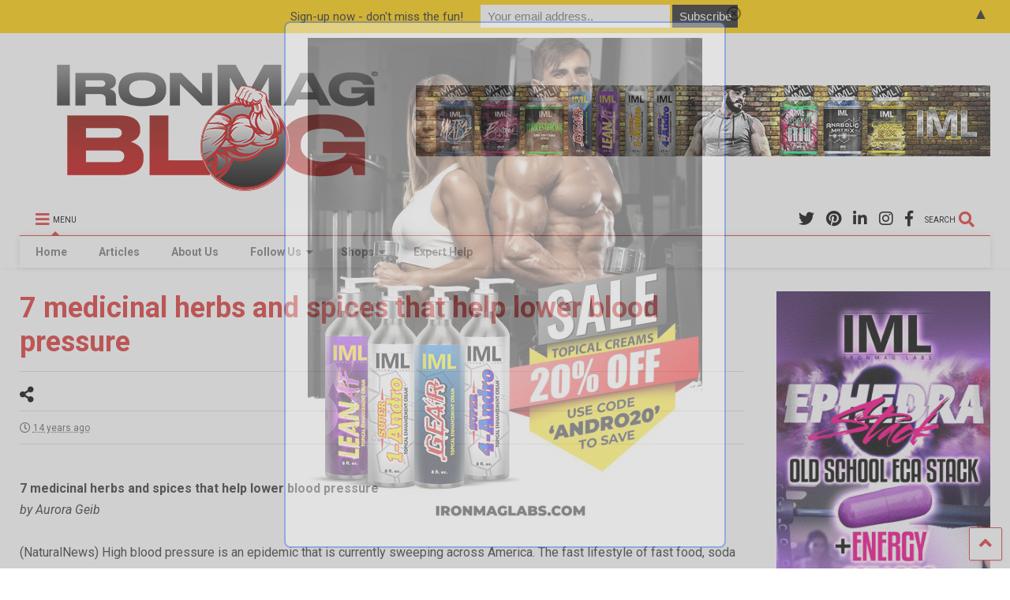

--- FILE ---
content_type: text/html; charset=UTF-8
request_url: https://dev.ironmagazine.com/2012/7-medicinal-herbs-and-spices-that-help-lower-blood-pressure/
body_size: 86800
content:

<!DOCTYPE html>
<!--[if IE 7]>
<html class="ie ie7" lang="en-US">
<![endif]-->
<!--[if IE 8]>
<html class="ie ie8" lang="en-US">
<![endif]-->
<!--[if !(IE 7) & !(IE 8)]><!-->
<html lang="en-US">
<!--<![endif]-->
<head>
    <link rel="shortcut icon" href="https://www.ironmagazine.com/wp-content/uploads/2020/10/favicon.ico" />
	<meta charset="UTF-8">
	<meta name="viewport" content="width=device-width, initial-scale=1">
	<link rel="profile" href="https://gmpg.org/xfn/11">	
	<title>7 medicinal herbs and spices that help lower blood pressure &#8211; IronMag Bodybuilding &amp; Fitness Blog</title>
<meta name='robots' content='max-image-preview:large' />
<link rel='dns-prefetch' href='//www.google.com' />
<link rel="alternate" type="application/rss+xml" title="IronMag Bodybuilding &amp; Fitness Blog &raquo; Feed" href="https://dev.ironmagazine.com/feed/" />
<link rel="alternate" type="application/rss+xml" title="IronMag Bodybuilding &amp; Fitness Blog &raquo; Comments Feed" href="https://dev.ironmagazine.com/comments/feed/" />

<script>
var MP3jPLAYLISTS = [];
var MP3jPLAYERS = [];
</script>
<script type="text/javascript">
/* <![CDATA[ */
window._wpemojiSettings = {"baseUrl":"https:\/\/s.w.org\/images\/core\/emoji\/14.0.0\/72x72\/","ext":".png","svgUrl":"https:\/\/s.w.org\/images\/core\/emoji\/14.0.0\/svg\/","svgExt":".svg","source":{"concatemoji":"https:\/\/dev.ironmagazine.com\/wp-includes\/js\/wp-emoji-release.min.js?ver=6.4.3"}};
/*! This file is auto-generated */
!function(i,n){var o,s,e;function c(e){try{var t={supportTests:e,timestamp:(new Date).valueOf()};sessionStorage.setItem(o,JSON.stringify(t))}catch(e){}}function p(e,t,n){e.clearRect(0,0,e.canvas.width,e.canvas.height),e.fillText(t,0,0);var t=new Uint32Array(e.getImageData(0,0,e.canvas.width,e.canvas.height).data),r=(e.clearRect(0,0,e.canvas.width,e.canvas.height),e.fillText(n,0,0),new Uint32Array(e.getImageData(0,0,e.canvas.width,e.canvas.height).data));return t.every(function(e,t){return e===r[t]})}function u(e,t,n){switch(t){case"flag":return n(e,"\ud83c\udff3\ufe0f\u200d\u26a7\ufe0f","\ud83c\udff3\ufe0f\u200b\u26a7\ufe0f")?!1:!n(e,"\ud83c\uddfa\ud83c\uddf3","\ud83c\uddfa\u200b\ud83c\uddf3")&&!n(e,"\ud83c\udff4\udb40\udc67\udb40\udc62\udb40\udc65\udb40\udc6e\udb40\udc67\udb40\udc7f","\ud83c\udff4\u200b\udb40\udc67\u200b\udb40\udc62\u200b\udb40\udc65\u200b\udb40\udc6e\u200b\udb40\udc67\u200b\udb40\udc7f");case"emoji":return!n(e,"\ud83e\udef1\ud83c\udffb\u200d\ud83e\udef2\ud83c\udfff","\ud83e\udef1\ud83c\udffb\u200b\ud83e\udef2\ud83c\udfff")}return!1}function f(e,t,n){var r="undefined"!=typeof WorkerGlobalScope&&self instanceof WorkerGlobalScope?new OffscreenCanvas(300,150):i.createElement("canvas"),a=r.getContext("2d",{willReadFrequently:!0}),o=(a.textBaseline="top",a.font="600 32px Arial",{});return e.forEach(function(e){o[e]=t(a,e,n)}),o}function t(e){var t=i.createElement("script");t.src=e,t.defer=!0,i.head.appendChild(t)}"undefined"!=typeof Promise&&(o="wpEmojiSettingsSupports",s=["flag","emoji"],n.supports={everything:!0,everythingExceptFlag:!0},e=new Promise(function(e){i.addEventListener("DOMContentLoaded",e,{once:!0})}),new Promise(function(t){var n=function(){try{var e=JSON.parse(sessionStorage.getItem(o));if("object"==typeof e&&"number"==typeof e.timestamp&&(new Date).valueOf()<e.timestamp+604800&&"object"==typeof e.supportTests)return e.supportTests}catch(e){}return null}();if(!n){if("undefined"!=typeof Worker&&"undefined"!=typeof OffscreenCanvas&&"undefined"!=typeof URL&&URL.createObjectURL&&"undefined"!=typeof Blob)try{var e="postMessage("+f.toString()+"("+[JSON.stringify(s),u.toString(),p.toString()].join(",")+"));",r=new Blob([e],{type:"text/javascript"}),a=new Worker(URL.createObjectURL(r),{name:"wpTestEmojiSupports"});return void(a.onmessage=function(e){c(n=e.data),a.terminate(),t(n)})}catch(e){}c(n=f(s,u,p))}t(n)}).then(function(e){for(var t in e)n.supports[t]=e[t],n.supports.everything=n.supports.everything&&n.supports[t],"flag"!==t&&(n.supports.everythingExceptFlag=n.supports.everythingExceptFlag&&n.supports[t]);n.supports.everythingExceptFlag=n.supports.everythingExceptFlag&&!n.supports.flag,n.DOMReady=!1,n.readyCallback=function(){n.DOMReady=!0}}).then(function(){return e}).then(function(){var e;n.supports.everything||(n.readyCallback(),(e=n.source||{}).concatemoji?t(e.concatemoji):e.wpemoji&&e.twemoji&&(t(e.twemoji),t(e.wpemoji)))}))}((window,document),window._wpemojiSettings);
/* ]]> */
</script>
<link rel='stylesheet' id='sbi_styles-css' href='https://dev.ironmagazine.com/wp-content/plugins/instagram-feed-pro/css/sbi-styles.min.css?ver=6.0.8' type='text/css' media='all' />
<style id='wp-emoji-styles-inline-css' type='text/css'>

	img.wp-smiley, img.emoji {
		display: inline !important;
		border: none !important;
		box-shadow: none !important;
		height: 1em !important;
		width: 1em !important;
		margin: 0 0.07em !important;
		vertical-align: -0.1em !important;
		background: none !important;
		padding: 0 !important;
	}
</style>
<link rel='stylesheet' id='wp-block-library-css' href='https://dev.ironmagazine.com/wp-includes/css/dist/block-library/style.min.css?ver=6.4.3' type='text/css' media='all' />
<style id='classic-theme-styles-inline-css' type='text/css'>
/*! This file is auto-generated */
.wp-block-button__link{color:#fff;background-color:#32373c;border-radius:9999px;box-shadow:none;text-decoration:none;padding:calc(.667em + 2px) calc(1.333em + 2px);font-size:1.125em}.wp-block-file__button{background:#32373c;color:#fff;text-decoration:none}
</style>
<style id='global-styles-inline-css' type='text/css'>
body{--wp--preset--color--black: #000000;--wp--preset--color--cyan-bluish-gray: #abb8c3;--wp--preset--color--white: #ffffff;--wp--preset--color--pale-pink: #f78da7;--wp--preset--color--vivid-red: #cf2e2e;--wp--preset--color--luminous-vivid-orange: #ff6900;--wp--preset--color--luminous-vivid-amber: #fcb900;--wp--preset--color--light-green-cyan: #7bdcb5;--wp--preset--color--vivid-green-cyan: #00d084;--wp--preset--color--pale-cyan-blue: #8ed1fc;--wp--preset--color--vivid-cyan-blue: #0693e3;--wp--preset--color--vivid-purple: #9b51e0;--wp--preset--gradient--vivid-cyan-blue-to-vivid-purple: linear-gradient(135deg,rgba(6,147,227,1) 0%,rgb(155,81,224) 100%);--wp--preset--gradient--light-green-cyan-to-vivid-green-cyan: linear-gradient(135deg,rgb(122,220,180) 0%,rgb(0,208,130) 100%);--wp--preset--gradient--luminous-vivid-amber-to-luminous-vivid-orange: linear-gradient(135deg,rgba(252,185,0,1) 0%,rgba(255,105,0,1) 100%);--wp--preset--gradient--luminous-vivid-orange-to-vivid-red: linear-gradient(135deg,rgba(255,105,0,1) 0%,rgb(207,46,46) 100%);--wp--preset--gradient--very-light-gray-to-cyan-bluish-gray: linear-gradient(135deg,rgb(238,238,238) 0%,rgb(169,184,195) 100%);--wp--preset--gradient--cool-to-warm-spectrum: linear-gradient(135deg,rgb(74,234,220) 0%,rgb(151,120,209) 20%,rgb(207,42,186) 40%,rgb(238,44,130) 60%,rgb(251,105,98) 80%,rgb(254,248,76) 100%);--wp--preset--gradient--blush-light-purple: linear-gradient(135deg,rgb(255,206,236) 0%,rgb(152,150,240) 100%);--wp--preset--gradient--blush-bordeaux: linear-gradient(135deg,rgb(254,205,165) 0%,rgb(254,45,45) 50%,rgb(107,0,62) 100%);--wp--preset--gradient--luminous-dusk: linear-gradient(135deg,rgb(255,203,112) 0%,rgb(199,81,192) 50%,rgb(65,88,208) 100%);--wp--preset--gradient--pale-ocean: linear-gradient(135deg,rgb(255,245,203) 0%,rgb(182,227,212) 50%,rgb(51,167,181) 100%);--wp--preset--gradient--electric-grass: linear-gradient(135deg,rgb(202,248,128) 0%,rgb(113,206,126) 100%);--wp--preset--gradient--midnight: linear-gradient(135deg,rgb(2,3,129) 0%,rgb(40,116,252) 100%);--wp--preset--font-size--small: 13px;--wp--preset--font-size--medium: 20px;--wp--preset--font-size--large: 36px;--wp--preset--font-size--x-large: 42px;--wp--preset--spacing--20: 0.44rem;--wp--preset--spacing--30: 0.67rem;--wp--preset--spacing--40: 1rem;--wp--preset--spacing--50: 1.5rem;--wp--preset--spacing--60: 2.25rem;--wp--preset--spacing--70: 3.38rem;--wp--preset--spacing--80: 5.06rem;--wp--preset--shadow--natural: 6px 6px 9px rgba(0, 0, 0, 0.2);--wp--preset--shadow--deep: 12px 12px 50px rgba(0, 0, 0, 0.4);--wp--preset--shadow--sharp: 6px 6px 0px rgba(0, 0, 0, 0.2);--wp--preset--shadow--outlined: 6px 6px 0px -3px rgba(255, 255, 255, 1), 6px 6px rgba(0, 0, 0, 1);--wp--preset--shadow--crisp: 6px 6px 0px rgba(0, 0, 0, 1);}:where(.is-layout-flex){gap: 0.5em;}:where(.is-layout-grid){gap: 0.5em;}body .is-layout-flow > .alignleft{float: left;margin-inline-start: 0;margin-inline-end: 2em;}body .is-layout-flow > .alignright{float: right;margin-inline-start: 2em;margin-inline-end: 0;}body .is-layout-flow > .aligncenter{margin-left: auto !important;margin-right: auto !important;}body .is-layout-constrained > .alignleft{float: left;margin-inline-start: 0;margin-inline-end: 2em;}body .is-layout-constrained > .alignright{float: right;margin-inline-start: 2em;margin-inline-end: 0;}body .is-layout-constrained > .aligncenter{margin-left: auto !important;margin-right: auto !important;}body .is-layout-constrained > :where(:not(.alignleft):not(.alignright):not(.alignfull)){max-width: var(--wp--style--global--content-size);margin-left: auto !important;margin-right: auto !important;}body .is-layout-constrained > .alignwide{max-width: var(--wp--style--global--wide-size);}body .is-layout-flex{display: flex;}body .is-layout-flex{flex-wrap: wrap;align-items: center;}body .is-layout-flex > *{margin: 0;}body .is-layout-grid{display: grid;}body .is-layout-grid > *{margin: 0;}:where(.wp-block-columns.is-layout-flex){gap: 2em;}:where(.wp-block-columns.is-layout-grid){gap: 2em;}:where(.wp-block-post-template.is-layout-flex){gap: 1.25em;}:where(.wp-block-post-template.is-layout-grid){gap: 1.25em;}.has-black-color{color: var(--wp--preset--color--black) !important;}.has-cyan-bluish-gray-color{color: var(--wp--preset--color--cyan-bluish-gray) !important;}.has-white-color{color: var(--wp--preset--color--white) !important;}.has-pale-pink-color{color: var(--wp--preset--color--pale-pink) !important;}.has-vivid-red-color{color: var(--wp--preset--color--vivid-red) !important;}.has-luminous-vivid-orange-color{color: var(--wp--preset--color--luminous-vivid-orange) !important;}.has-luminous-vivid-amber-color{color: var(--wp--preset--color--luminous-vivid-amber) !important;}.has-light-green-cyan-color{color: var(--wp--preset--color--light-green-cyan) !important;}.has-vivid-green-cyan-color{color: var(--wp--preset--color--vivid-green-cyan) !important;}.has-pale-cyan-blue-color{color: var(--wp--preset--color--pale-cyan-blue) !important;}.has-vivid-cyan-blue-color{color: var(--wp--preset--color--vivid-cyan-blue) !important;}.has-vivid-purple-color{color: var(--wp--preset--color--vivid-purple) !important;}.has-black-background-color{background-color: var(--wp--preset--color--black) !important;}.has-cyan-bluish-gray-background-color{background-color: var(--wp--preset--color--cyan-bluish-gray) !important;}.has-white-background-color{background-color: var(--wp--preset--color--white) !important;}.has-pale-pink-background-color{background-color: var(--wp--preset--color--pale-pink) !important;}.has-vivid-red-background-color{background-color: var(--wp--preset--color--vivid-red) !important;}.has-luminous-vivid-orange-background-color{background-color: var(--wp--preset--color--luminous-vivid-orange) !important;}.has-luminous-vivid-amber-background-color{background-color: var(--wp--preset--color--luminous-vivid-amber) !important;}.has-light-green-cyan-background-color{background-color: var(--wp--preset--color--light-green-cyan) !important;}.has-vivid-green-cyan-background-color{background-color: var(--wp--preset--color--vivid-green-cyan) !important;}.has-pale-cyan-blue-background-color{background-color: var(--wp--preset--color--pale-cyan-blue) !important;}.has-vivid-cyan-blue-background-color{background-color: var(--wp--preset--color--vivid-cyan-blue) !important;}.has-vivid-purple-background-color{background-color: var(--wp--preset--color--vivid-purple) !important;}.has-black-border-color{border-color: var(--wp--preset--color--black) !important;}.has-cyan-bluish-gray-border-color{border-color: var(--wp--preset--color--cyan-bluish-gray) !important;}.has-white-border-color{border-color: var(--wp--preset--color--white) !important;}.has-pale-pink-border-color{border-color: var(--wp--preset--color--pale-pink) !important;}.has-vivid-red-border-color{border-color: var(--wp--preset--color--vivid-red) !important;}.has-luminous-vivid-orange-border-color{border-color: var(--wp--preset--color--luminous-vivid-orange) !important;}.has-luminous-vivid-amber-border-color{border-color: var(--wp--preset--color--luminous-vivid-amber) !important;}.has-light-green-cyan-border-color{border-color: var(--wp--preset--color--light-green-cyan) !important;}.has-vivid-green-cyan-border-color{border-color: var(--wp--preset--color--vivid-green-cyan) !important;}.has-pale-cyan-blue-border-color{border-color: var(--wp--preset--color--pale-cyan-blue) !important;}.has-vivid-cyan-blue-border-color{border-color: var(--wp--preset--color--vivid-cyan-blue) !important;}.has-vivid-purple-border-color{border-color: var(--wp--preset--color--vivid-purple) !important;}.has-vivid-cyan-blue-to-vivid-purple-gradient-background{background: var(--wp--preset--gradient--vivid-cyan-blue-to-vivid-purple) !important;}.has-light-green-cyan-to-vivid-green-cyan-gradient-background{background: var(--wp--preset--gradient--light-green-cyan-to-vivid-green-cyan) !important;}.has-luminous-vivid-amber-to-luminous-vivid-orange-gradient-background{background: var(--wp--preset--gradient--luminous-vivid-amber-to-luminous-vivid-orange) !important;}.has-luminous-vivid-orange-to-vivid-red-gradient-background{background: var(--wp--preset--gradient--luminous-vivid-orange-to-vivid-red) !important;}.has-very-light-gray-to-cyan-bluish-gray-gradient-background{background: var(--wp--preset--gradient--very-light-gray-to-cyan-bluish-gray) !important;}.has-cool-to-warm-spectrum-gradient-background{background: var(--wp--preset--gradient--cool-to-warm-spectrum) !important;}.has-blush-light-purple-gradient-background{background: var(--wp--preset--gradient--blush-light-purple) !important;}.has-blush-bordeaux-gradient-background{background: var(--wp--preset--gradient--blush-bordeaux) !important;}.has-luminous-dusk-gradient-background{background: var(--wp--preset--gradient--luminous-dusk) !important;}.has-pale-ocean-gradient-background{background: var(--wp--preset--gradient--pale-ocean) !important;}.has-electric-grass-gradient-background{background: var(--wp--preset--gradient--electric-grass) !important;}.has-midnight-gradient-background{background: var(--wp--preset--gradient--midnight) !important;}.has-small-font-size{font-size: var(--wp--preset--font-size--small) !important;}.has-medium-font-size{font-size: var(--wp--preset--font-size--medium) !important;}.has-large-font-size{font-size: var(--wp--preset--font-size--large) !important;}.has-x-large-font-size{font-size: var(--wp--preset--font-size--x-large) !important;}
.wp-block-navigation a:where(:not(.wp-element-button)){color: inherit;}
:where(.wp-block-post-template.is-layout-flex){gap: 1.25em;}:where(.wp-block-post-template.is-layout-grid){gap: 1.25em;}
:where(.wp-block-columns.is-layout-flex){gap: 2em;}:where(.wp-block-columns.is-layout-grid){gap: 2em;}
.wp-block-pullquote{font-size: 1.5em;line-height: 1.6;}
</style>
<link rel='stylesheet' id='contact-form-7-css' href='https://dev.ironmagazine.com/wp-content/plugins/contact-form-7/includes/css/styles.css?ver=5.5.6.1' type='text/css' media='all' />
<link rel='stylesheet' id='tsp-easy-dev_css_movingboxes-css' href='https://dev.ironmagazine.com/wp-content/plugins/tsp-featured-posts/assets/css/movingboxes.css?ver=6.4.3' type='text/css' media='all' />
<link rel='stylesheet' id='tsp-easy-dev_css_tsp_featured_posts-css' href='https://dev.ironmagazine.com/wp-content/plugins/tsp-featured-posts/tsp-featured-posts.css?ver=6.4.3' type='text/css' media='all' />
<link rel='stylesheet' id='magone-style-css' href='https://dev.ironmagazine.com/wp-content/themes/magone/style.min.css?ver=8.0' type='text/css' media='all' />
<link rel='stylesheet' id='magone-responsive-css' href='https://dev.ironmagazine.com/wp-content/themes/magone/assets/css/responsive.min.css?ver=8.0' type='text/css' media='all' />
<link rel='stylesheet' id='magone-print-css' href='https://dev.ironmagazine.com/wp-content/themes/magone/assets/css/print.min.css?ver=8.0' type='text/css' media='print' />
<!--[if lt IE 8]>
<link rel='stylesheet' id='magone-ie-8-css' href='https://dev.ironmagazine.com/wp-content/themes/magone/assets/css/ie-8.min.css?ver=8.0' type='text/css' media='all' />
<![endif]-->
<!--[if lt IE 9]>
<link rel='stylesheet' id='magone-ie-9-css' href='https://dev.ironmagazine.com/wp-content/themes/magone/assets/css/ie-9.min.css?ver=8.0' type='text/css' media='all' />
<![endif]-->
<link rel='stylesheet' id='dashicons-css' href='https://dev.ironmagazine.com/wp-includes/css/dashicons.min.css?ver=6.4.3' type='text/css' media='all' />
<link rel='stylesheet' id='thickbox-css' href='https://dev.ironmagazine.com/wp-includes/js/thickbox/thickbox.css?ver=6.4.3' type='text/css' media='all' />
<link rel='stylesheet' id='sneeit-font-awesome-css' href='https://dev.ironmagazine.com/wp-content/plugins/sneeit-framework/fonts/font-awesome-5x/css/all.min.css?ver=8.1' type='text/css' media='all' />
<link rel='stylesheet' id='sneeit-font-awesome-shims-css' href='https://dev.ironmagazine.com/wp-content/plugins/sneeit-framework/fonts/font-awesome-5x/css/v4-shims.min.css?ver=8.1' type='text/css' media='all' />
<link rel='stylesheet' id='sneeit-rating-css' href='https://dev.ironmagazine.com/wp-content/plugins/sneeit-framework/css/min/front-rating.min.css?ver=8.1' type='text/css' media='all' />
<link rel='stylesheet' id='mp3-jplayer-css' href='https://dev.ironmagazine.com/wp-content/plugins/mp3-jplayer/css/dark.css?ver=2.7.3' type='text/css' media='all' />
<script type="text/javascript" src="https://dev.ironmagazine.com/wp-includes/js/jquery/jquery.min.js?ver=3.7.1" id="jquery-core-js"></script>
<script type="text/javascript" src="https://dev.ironmagazine.com/wp-includes/js/jquery/jquery-migrate.min.js?ver=3.4.1" id="jquery-migrate-js"></script>
<script type="text/javascript" src="https://dev.ironmagazine.com/wp-content/plugins/itro-popup/scripts/itro-scripts.js?ver=6.4.3" id="itro-scripts-js"></script>
<script type="text/javascript" src="https://dev.ironmagazine.com/wp-content/plugins/tsp-featured-posts/assets/js/jquery.movingboxes.js?ver=6.4.3" id="tsp-easy-dev_js_jquery_movingboxes-js"></script>
<script type="text/javascript" src="https://dev.ironmagazine.com/wp-content/plugins/tsp-featured-posts/assets/js/slider-scripts.js?ver=6.4.3" id="tsp-easy-dev_js_slider_scripts-js"></script>
<script type="text/javascript" src="https://dev.ironmagazine.com/wp-content/plugins/tsp-featured-posts/assets/js/scripts.js?ver=6.4.3" id="tsp-easy-dev_js_scripts-js"></script>
<script type="text/javascript" src="https://dev.ironmagazine.com/wp-content/plugins/podcasting/js/tsg_new_window.js?ver=0.1" id="tsg_new_window_js-js"></script>
<link rel="https://api.w.org/" href="https://dev.ironmagazine.com/wp-json/" /><link rel="alternate" type="application/json" href="https://dev.ironmagazine.com/wp-json/wp/v2/posts/13149" /><link rel="EditURI" type="application/rsd+xml" title="RSD" href="https://dev.ironmagazine.com/xmlrpc.php?rsd" />
<meta name="generator" content="WordPress 6.4.3" />
<link rel="canonical" href="https://dev.ironmagazine.com/2012/7-medicinal-herbs-and-spices-that-help-lower-blood-pressure/" />
<link rel='shortlink' href='https://dev.ironmagazine.com/?p=13149' />
<link rel="alternate" type="application/json+oembed" href="https://dev.ironmagazine.com/wp-json/oembed/1.0/embed?url=https%3A%2F%2Fdev.ironmagazine.com%2F2012%2F7-medicinal-herbs-and-spices-that-help-lower-blood-pressure%2F" />
<link rel="alternate" type="text/xml+oembed" href="https://dev.ironmagazine.com/wp-json/oembed/1.0/embed?url=https%3A%2F%2Fdev.ironmagazine.com%2F2012%2F7-medicinal-herbs-and-spices-that-help-lower-blood-pressure%2F&#038;format=xml" />
<!--[if lt IE 9]><script src="https://dev.ironmagazine.com/wp-content/plugins/sneeit-framework/js/html5.js"></script><![endif]--><meta name="theme-color" content="#dd3333" /><style type="text/css">
.mctb-bar,.mctb-response,.mctb-close{ background: #ffcc00 !important; }
.mctb-bar,.mctb-label,.mctb-close{ color: #222222 !important; }
.mctb-button{ background: #222222 !important; border-color: #222222 !important; }
.mctb-email:focus{ outline-color: #222222 !important; }
.mctb-button{ color: #ffffff !important; }
</style>
<link rel="icon" href="https://dev.ironmagazine.com/wp-content/uploads/2022/06/favicon.ico" sizes="32x32" />
<link rel="icon" href="https://dev.ironmagazine.com/wp-content/uploads/2022/06/favicon.ico" sizes="192x192" />
<link rel="apple-touch-icon" href="https://dev.ironmagazine.com/wp-content/uploads/2022/06/favicon.ico" />
<meta name="msapplication-TileImage" content="https://dev.ironmagazine.com/wp-content/uploads/2022/06/favicon.ico" />
		<style type="text/css" id="wp-custom-css">
			.home #primary .widget {
	margin-top: 0;
}

.home h1.post-title, .home .post-header {
	display: none;
}


.t30, .feed-widget-header .widget-title {
	font: bold normal 30px "Roboto", sans-serif !important;
	color: #dd3333;
}

.slider-item .item-title a {
	font-weight: bold;
	background-color: rgba(255, 0,0,.5)
}

.slider-item-content {

text-align: center;

}

.spacer-top {margin-top: 25px;
}


/* seach button sidebar */

/* search size 
#search-toggle {
	float: none;
	text-align: center;
}


.header-button .inner > span {
	font-size: 18px;
	letter-spacing: 2px;
}

.header-button .inner i.fa {
	font-size: 30px;
	line-height: 20px;
}

*/

/* remove sidebar on mobile */
@media screen and (max-width : 1009px){
	.main-sidebar {
	display: none;}
}

@media screen and (max-width : 699px){
	
	.home-ad {display: none}
}

/* remove articles cat red box on thumbs */

.feed.widget.three .item-labels {
	display: none;
}

/* tighten date spacing on thumbs */

.solid-wrapper .feed.widget.three .item-sub {
	padding: 0 0;
}

.feed.widget.three .meta-items {
	margin: 0 0 0 0;
	padding: 0 0 0 0;
	border-top: 0px solid #ddd;
}

/*Instagram feed remove scrollbars */
#sb_instagram {height: 385px !important}

/* H3/H4 Fonts */
h4 {
	font-family: 'Big Shoulders Stencil Text';
font-size: 20px;
	font-weight: bold;
	line-height: 20px;
text-transform: color: #000080}

h3 {
	font-family: 'Big Shoulders Stencil Text';
font-size: 20px;
	font-weight: bold;
	line-height: 20px;
text-transform: uppercase;
color: red}		</style>
		<style type="text/css">.m1-wrapper{width:1500px}.header-layout-logo-mid .td .blog-title, .header-layout-logo-top .td .blog-title{max-width:732px!important}#content{width:77%}.main-sidebar{width:22%}a,a:hover,.color,.slider-item .meta-item .fa, .shortcode-tab ul.tab-header li a, .shortcode-vtab ul.tab-header li a, .shortcode-tab.ui-tabs ul.tab-header.ui-tabs-nav .ui-tabs-anchor, .shortcode-vtab.ui-tabs ul.tab-header.ui-tabs-nav .ui-tabs-anchor, .shortcode-accordion .ui-state-default .accordion-title {color: #dd3333;}.border {border-color: #dd3333;}.bg {background-color: #dd3333;}.main-menu {border-top: 1px solid #dd3333;}.main-menu ul.sub-menu li:hover > a {border-left: 2px solid #dd3333;}.main-menu .menu-item-mega > .menu-item-inner > .sub-menu {border-top: 2px solid #dd3333;}.main-menu .menu-item-mega > .menu-item-inner > .sub-menu > li li:hover a {border-left: 1px solid #dd3333;}.main-menu ul.sub-menu li:hover > a, .main-menu .menu-item-mega > .menu-item-inner > .sub-menu, .main-menu .menu-item-mega > .menu-item-inner > .sub-menu > li li:hover a {border-color: #dd3333!important;}.header-social-icons ul li a:hover {color: #dd3333;}.owl-dot.active,.main-sidebar .widget.follow-by-email .follow-by-email-submit {background: #dd3333;}#footer .widget.social_icons li a:hover {color: #dd3333;}#footer .follow-by-email .follow-by-email-submit, #mc_embed_signup .button, .wpcf7-form-control[type="submit"], .bbpress [type="submit"] {background: #dd3333!important;}.feed.widget .feed-widget-header, .sneeit-percent-fill, .sneeit-percent-mask {border-color: #dd3333;}.feed.widget.box-title h2.widget-title {background: #dd3333;}.social_counter {color: #dd3333}.social_counter .button {background: #dd3333}body{color:#000000}body{background-color:#ffffff}.m1-wrapper, a.comments-title.active{background:#ffffff}.header-bg {background-color:#ffffff;}#header-content, #header-content span, #header-content a {color: #000000}.top-menu > ul.menu > li > a{color:#000000}.top-menu > ul.menu > li:hover > a{color:#000000}.top-menu > ul.menu > li > a{font:normal bold 12px "Roboto", sans-serif}.main-menu ul.menu > li > a{color:#777777}.main-menu ul.menu > li:hover > a{color:#dd3333}.main-menu ul.menu > li:hover > a{background:#eee}.main-menu {background:#ffffff}.main-menu ul.menu > li.current-menu-item > a {background: #dd3333}.main-menu ul.menu > li.current-menu-item > a {color:#ffffff}.main-menu > ul.menu > li > a{font:normal bold 14px "Roboto", sans-serif}.main-menu ul.menu li ul.sub-menu li > a{color:#cccccc}.main-menu ul.menu li ul.sub-menu li:hover > a{color:#ffffff}.main-menu ul.sub-menu,.main-menu .menu-item-mega-label .menu-item-inner{background:#333}body{background-attachment:scroll}body{font:normal normal 16px "Roboto", sans-serif}h1.post-title{font:normal bold 36px "Roboto", sans-serif}h1.post-title {color:#dd3333}.post-sub-title-wrapper h2 {font:normal bold 20px "Roboto", sans-serif}.post-sub-title-wrapper h2 {color:#000}.post-body .post-body-inner {font:normal normal 16px "Roboto", sans-serif}.feed-widget-header .widget-title{font:normal bold 30px "Roboto", sans-serif}.feed.widget h3.item-title {font-family:"Roboto", sans-serif}.main-sidebar .widget > h2, .main-sidebar .feed-widget-header, .main-sidebar .feed-widget-header h2{font:normal bold 14px "Roboto", sans-serif}</style>
<!-- Global site tag (gtag.js) - Google Analytics -->
<script async src="https://www.googletagmanager.com/gtag/js?id=UA-34984124-1"></script>
<script>
  window.dataLayer = window.dataLayer || [];
  function gtag(){dataLayer.push(arguments);}
  gtag('js', new Date());

  gtag('config', 'UA-34984124-1');
</script>

<!-- Mailchimp
<script id="mcjs">!function(c,h,i,m,p){m=c.createElement(h),p=c.getElementsByTagName(h)[0],m.async=1,m.src=i,p.parentNode.insertBefore(m,p)}(document,"script","https://chimpstatic.com/mcjs-connected/js/users/94f5a3763f084d489d5961bd5/e8481dac8caf23f758e21940a.js");</script>
-->

</head>

<body data-rsssl=1 class="post-template-default single single-post postid-13149 single-format-standard item sidebar-right solid-wrapper solid-menu full-width-header">
	<header id="header" class="header-bg header-layout-logo-top"><div class="m1-wrapper header-bg"><div class="wide">
				
<div class="clear"></div>	
<div class="top-page-wrapper auto-height">
	<div class="table">
		<div class="tr">

		
					<div id="top-page-logo" class="td">
						<h2 class="blog-title"><a href="https://dev.ironmagazine.com" title="IronMag Bodybuilding &amp; Fitness Blog"><img width="500" height="200" alt="IronMag Bodybuilding &amp; Fitness Blog" src="https://www.ironmagazine.com/wp-content/uploads/2022/06/iron_blog_500x200.png" data-retina=""/></a></h2>
				</div>
			<div class="td">
				<div class="header-ads">
					<a href="https://www.ironmaglabs.com/" target="_blank"><img src="/wp-content/uploads/2022/05/IML_728.gif" alt="IronMag Labs"></a>				
					<div class="clear"></div>
				</div>				
			</div>
			
				


		</div>
	</div>
</div><!-- end of .auto-height.top-page-wrapper -->
<div class="clear"></div>


<div class="section shad header-bg" id="header-section">
	<div class="widget header no-title" id="header-content">
		<a id="main-menu-toggle" class="main-menu-toggle header-button toggle-button active">
	<span class="inner">
		<i class="fa fa-bars color"></i> 
		<span>MENU</span>
	</span>
	<span class="arrow border"></span>
</a>
<a id="main-menu-toggle-mobile" class="main-menu-toggle header-button toggle-button mobile">
	<span class="inner">
		<i class="fa fa-bars color"></i> 
		<span>MENU</span>
	</span>
	<span class="arrow border"></span>
</a>
<a class='header-button' id='search-toggle' href="javascript:void(0)">
	<span class='inner'>
		<span>SEARCH</span> <i class='fa fa-search color'></i>
	</span>
</a>
							
							
		<div class="header-social-icons">						
			<ul>
							<li><a href="https://facebook.com/ironmagazine" title="facebook" class="social-icon facebook" target="_blank"><i class="fa fa-facebook"></i></a></li>
							<li><a href="https://instagram.com/ironmag_blog/" title="instagram" class="social-icon instagram" target="_blank"><i class="fa fa-instagram"></i></a></li>
							<li><a href="https://www.linkedin.com/in/robertpdimaggio/" title="linkedin" class="social-icon linkedin" target="_blank"><i class="fa fa-linkedin"></i></a></li>
							<li><a href="https://www.pinterest.com/rdimaggio/" title="pinterest" class="social-icon pinterest" target="_blank"><i class="fa fa-pinterest"></i></a></li>
							<li><a href="https://twitter.com/ironmagazine" title="twitter" class="social-icon twitter" target="_blank"><i class="fa fa-twitter"></i></a></li>
						</ul>
			<div class="clear"></div>
		</div>
								
				
	</div><!-- end of #header-content -->

	<div class="widget page-list menu pagelist main-menu no-title" id="main-menu"><ul id="menu-main" class="menu"><li id="menu-item-5737" class="menu-item menu-item-type-custom menu-item-object-custom menu-item-5737"><a href="http://www.ironmagazine.com/">Home</a></li>
<li id="menu-item-20126" class="menu-item menu-item-type-taxonomy menu-item-object-category current-post-ancestor current-menu-parent current-post-parent menu-item-20126"><a title="All Articles" href="https://dev.ironmagazine.com/category/articles/">Articles</a></li>
<li id="menu-item-23616" class="menu-item menu-item-type-post_type menu-item-object-page menu-item-23616"><a title="About Us" href="https://dev.ironmagazine.com/about/">About Us</a></li>
<li id="menu-item-23521" class="menu-item menu-item-type-custom menu-item-object-custom menu-item-has-children menu-item-23521"><a title="Follow Us" href="#">Follow Us</a>
<ul class="sub-menu">
	<li id="menu-item-21238" class="menu-item menu-item-type-custom menu-item-object-custom menu-item-21238"><a title="Facebook" target="_blank" rel="noopener" href="https://www.facebook.com/ironmagazine">Facebook</a></li>
	<li id="menu-item-21240" class="menu-item menu-item-type-custom menu-item-object-custom menu-item-21240"><a title="Instagram" target="_blank" rel="noopener" href="https://www.instagram.com/ironmag_blog/">Instagram</a></li>
	<li id="menu-item-21239" class="menu-item menu-item-type-custom menu-item-object-custom menu-item-21239"><a title="Twitter" target="_blank" rel="noopener" href="https://www.twitter.com/ironmagazine">Twitter</a></li>
	<li id="menu-item-23698" class="menu-item menu-item-type-custom menu-item-object-custom menu-item-23698"><a title="Linkedin" target="_blank" rel="noopener" href="https://www.linkedIn.com/in/robertpdimaggio/">Linkedin</a></li>
	<li id="menu-item-23758" class="menu-item menu-item-type-custom menu-item-object-custom menu-item-23758"><a title="Pinterest" target="_blank" rel="noopener" href="https://www.pinterest.com/rdimaggio/">Pinterest</a></li>
</ul>
</li>
<li id="menu-item-26356" class="menu-item menu-item-type-custom menu-item-object-custom menu-item-has-children menu-item-26356"><a title="Online Shops" href="#">Shops</a>
<ul class="sub-menu">
	<li id="menu-item-26355" class="menu-item menu-item-type-custom menu-item-object-custom menu-item-26355"><a title="Hardcore Bodybuilding Supplements" target="_blank" rel="noopener" href="https://www.ironmaglabs.com/">IronMag Labs</a></li>
	<li id="menu-item-26354" class="menu-item menu-item-type-custom menu-item-object-custom menu-item-26354"><a title="Topical Enhancement Gelz" target="_blank" rel="noopener" href="https://www.musclegelz.com/">Muscle Gelz</a></li>
</ul>
</li>
<li id="menu-item-26427" class="menu-item menu-item-type-custom menu-item-object-custom menu-item-26427"><a title="Anabolic Steroid Expert Help" target="_blank" rel="noopener" href="https://www.anabolicsteroidforums.com/">Expert Help</a></li>
</ul><div class="clear"></div><!--!important-->
</div>
	<div class="clear"></div>
</div>

			
	<div class="clear"></div>
				
<div class="clear"></div></div></div></header>

<div class="m1-wrapper">
	<div class="wide">
				<div class="clear"></div>
		<div id='primary'>
			<div id='content'><div class="content-inner">
							
<div class="clear"></div>							
	<div class="widget content-scroll no-title">
	<div class="blog-posts hfeed">
					<div class="post-outer">
				<div id="post-13149" class="post-13149 post type-post status-publish format-standard hentry category-articles category-health category-blog" itemprop="blogPost" itemscope="itemscope" itemtype="http://schema.org/BlogPosting">
					<div class="post-header">
						<a name="13149" class="post-id" data-id="13149"></a>
						
												
						
										

													
						<h1 class="post-title entry-title" itemprop="name headline">7 medicinal herbs and spices that help lower blood pressure</h1>							

																			
						
													<div class="header-post-sharing-buttons">
								<div class='post-section post-share-buttons'>
	<h4 class='post-section-title'>
		<i class="fa fa-share-alt"></i> 	</h4>
	<div class='post-share-buttons-holder'>
				<!--[if !IE]> -->
				<script type="text/javascript">var addthis_config = addthis_config||{};addthis_config.data_track_addressbar = false;addthis_config.data_track_clickback = false;</script><script type="text/javascript" src="//s7.addthis.com/js/300/addthis_widget.js#pubid=ra-4f98ab455ea4fbd4" async="async"></script><div class="addthis_sharing_toolbox"></div>
				
		<!-- <![endif]-->
		
		
	</div>
	<div class="clear"></div>
</div>
<div class="clear"></div>							</div>
							<div class="clear"></div>
												

						<!-- meta data for post -->
													<div class="post-meta-wrapper">
									<a class="entry-date published post-meta post-meta-date timestamp-link" href="https://dev.ironmagazine.com/2012/7-medicinal-herbs-and-spices-that-help-lower-blood-pressure/" rel="bookmark" title="2012-04-26T10:20:54-08:00">
		<i class="fa fa-clock-o"></i>
	<abbr class="updated" itemprop="datePublished" title="April 26, 2012 10:20 am">
			<span class="value">
				14 years ago			</span>
		</abbr>
	</a>
							</div>
												
						

					</div><!-- end post-header -->
										<div class="post-body entry-content content-template wide-right" id="post-body-13149" itemprop="articleBody">
												
																								
						<div class="post-body-inner"><p><img decoding="async" src="https://www.ironmagazine.com/blog/wp-content/uploads/2012/04/Herbs-Spices.jpg" alt="" title="Herbs-Spices" width="150" height="130" class="alignleft size-full wp-image-6205" /><br />
<strong>7 medicinal herbs and spices that help lower blood pressure</strong><br />
<em>by Aurora Geib</em></p>
<p>(NaturalNews) High blood pressure is an epidemic that is currently sweeping across America. The fast lifestyle of fast food, soda and stress is starting to catch up on the average American, so much so that an estimated one in every three Americans has high blood pressure. This puts them at risk of heart disease, stroke and even kidney disease. Moreover, this condition is costing the country 93.5 billion dollars in health care services.<br />
<span id="more-13149"></span></p>
<p>Putting too much faith in the medical establishment to find a cure for your high blood pressure may no longer be advisable in the least. The number of prescription drugs on the market and the cascade of variations suggest that a cure for blood pressure is not in the offing anytime soon.</p>
<p>Despite all the consequences associated with high blood pressure, it is still a condition that is preventable and easily managed. Observing a healthy balanced diet and enjoying an active, healthy lifestyle can help avoid the risk of high blood pressure as well as reduce one that is already elevated.</p>
<p><strong>High blood pressure &#8211; A package of woe</strong></p>
<p>There is no one identifiable cause for high blood pressure. A combination of factors like stress, alcohol, smoking, weight and lack of physical activity seem to have to come together to produce this problem, which is further compounded by family history and age.</p>
<p>Although it is a condition that if left unattended could gravitate to something worse, high blood pressure is not a disease. Taking proactive measures in preventing heart diseases, stroke and even kidney disease by managing your blood pressure may be the best decision you can make today.</p>
<p>While the idea of drug-free high blood pressure management through the use of herbs and spices has slowly been gaining ground, it is still treated with skepticism by the medical establishment. The reliance on prescription drugs, however, has not in any way shown that high blood pressure could be cured through this manner. There are still reports by patients who are currently using drugs to manage their high blood pressure that their condition has not shown any improvement, nor their quality of life. Instead, they have to deal with side effects and drugs that are expensive to maintain.</p>
<p><strong>Spice up your life</strong></p>
<p>In a published study featured in the Journal of Medicine, it was revealed that common spices can protect from heart disease and the deterioration brought about by aging. In the said study, researchers discovered a connection between the phenol content of certain herbs and spices and their capacity to prevent glycation and formation of AGE compounds that are responsible for premature aging and heart disease.</p>
<p>As a way to manage your blood pressure, herbs and spices are a fantastic way to increase the medicinal value of your food. Below are some herbs and spices you may have been enjoying with no idea as to their value:</p>
<p>1. Garlic &#8211; Garlic contains allicin, a substance which has antibacterial, antioxidant, lipid lowering and anti-hypertension properties. In a pilot study made at Clinical Research Center of New Orleans on whether garlic could lower blood pressure, nine patients with severe hypertension were given a garlic preparation containing 1.3 % allicin. Sitting blood pressure fell with a significant decrease in diastolic blood pressure only five to 14 hours after the dose. Moreover, it was proven in a 2009 study that fresh garlic has more potent cardio-protective properties than processed garlic.</p>
<p>2. Cinnamon &#8211; Cinnamon not only prevents heart disease, it can also prevent diabetes. The Center for Applied Health Sciences in Ohio conducted a study of 22 subjects, half of which were given a 250mg of water soluble cinnamon daily while the other half were given placebo. It was discovered that those who drank cinnamon had a 13 to 23 percent increase in antioxidants connected with lowering blood sugar levels.</p>
<p>3. Onions &#8211; Onions contain quercetin, an antioxidant flavonol found to prevent heart disease and stroke. In a research study published in the Journal of Nutrition, subjects with hypertension experienced a decrease in their blood pressure by 7mmHg systolic and 5 mmHg diastolic as opposed to those who were taking placebo.</p>
<p>4. Olives &#8211; This herb is a significant part of the Mediterranean diet, recognized to be one of the healthiest in the world. Oil made from olives has been found to reduce blood pressure. In a study conducted on the importance of olive oil, Dr. L. Aldo Ferrara, Associate Professor at the Frederico II University of Naples in Italy discovered that the daily use of 40 grams of olive oil reduced the dosage of blood pressure medication in hypertensive patients by about 50 percent. Polyphenols in extra-virgin olive oil was credited for the significant reduction of blood pressure.</p>
<p>5. Oregano &#8211; This herb contains the compound carvacrol which has been proven to be effective against blood pressure. In a study conducted on animal subjects, by researchers from Eskisehir Osmangazi University in Turkey, carvacrol was found to reduce heart rate, mean arterial pressure as well as the systolic and diastolic blood pressures.</p>
<p>6. Hawthorn &#8211; This herb has been traditionally used to treat high blood pressure. In one study conducted in Reading, UK, 79 type-2 diabetic patients were randomized to receive 1200 mg of hawthorn extract while another group received medication for high blood pressure. Results revealed that patients taking hawthorn by the end of the 16th week showed a reduction in their mean diastolic pressure.</p>
<p>7. Cardamom- In one study published in the Indian Journal of Biochemistry and Biophysics, 20 subjects newly diagnosed with primary hypertension were administered 3 g of cardamom powder. After the end of the 3 months, all the subjects experienced feelings of well-being without any side effects. Moreover, the study was able to demonstrate that blood pressure was effectively reduced. It also improved antioxidant status while breaking down blood clots without significantly altering blood lipids and fibrinogen levels.</p>
<p>Taking advantage of the antioxidant and anti-inflammatory effects of spices and herbs is an excellent way to boost your body&#8217;s health. Herbs have low calorie content, increase the medicinal value of your food and allow you to use natural forms of lowering blood pressure. Mix them up with your soups, salads, fish and meat and vegetable dishes. It&#8217;s a healthier and cheaper alternative to keeping bottles of prescription drugs and synthetic supplements.</p>
</div>
						<div class="clear"></div>
						
													
						<!-- clear for photos floats -->
						<div class="clear"></div>
						
						
												
						<span itemprop="image" itemscope itemtype="https://schema.org/ImageObject"><meta itemprop="url" content="http://www.ironmagazine.com/blog/wp-content/uploads/2012/04/Herbs-Spices.jpg"><meta itemprop="width" content="1068"><meta itemprop="height" content="580"></span><span itemprop="publisher" itemscope itemtype="https://schema.org/Organization"><span itemprop="logo" itemscope itemtype="https://schema.org/ImageObject"><meta itemprop="url" content="https://www.ironmagazine.com/wp-content/uploads/2022/06/iron_blog_500x200.png"></span><meta itemprop="name" content=""></span><meta itemprop="dateModified" content="2012-04-26T10:20:54-08:00"><meta itemscope itemprop="mainEntityOfPage" itemType="https://schema.org/WebPage" itemid="https://dev.ironmagazine.com/2012/7-medicinal-herbs-and-spices-that-help-lower-blood-pressure/" content=""/>

						
					</div><!-- end post-body -->
					<aside id="under-post-content" class="section"><div id="custom_html-4" class="widget_text widget widget_custom_html"><div class="widget_text alt-widget-content"><div class="textwidget custom-html-widget"><div align="center">
<a href="https://www.ironmaglabs.com/" target="_blank" rel="noopener"><img src="/wp-content/uploads/2020/01/LOVEMUSCLE728X90.gif" alt="IronMag Labs" border="0"/></a></div>
</div><div class="clear"></div></div></div><div class="clear"></div></aside>					
					<div class="clear"></div>
					
										<div class="post-bot-media post-bot-ads">
													<div class="post-ads-bottom"><center><a href="https://www.anabolicsteroidforums.com/" target="_blank"><img src="/wp-content/uploads/2023/05/anabolicsteroidforums_banners_728.gif"></a></center></div>
												<div class="clear"></div>
					</div>
					
					<div class="post-footer">
												

																		

												
						
					</div><!-- end post-footer -->
					
				</div><!-- end post-hentry -->
				
						<div class="blog-pager">
						<div class="blog-pager-item newer"><div class="blog-pager-item-inner">
				<div class="text">Newer Post</div>
				<a href="https://dev.ironmagazine.com/2012/training-for-maximal-muscle-growth-is-heavy-low-medium-reps-really-the-best-way-to-go/" rel="next">Training for maximal muscle growth – is heavy low-medium reps really the best way to go?</a>			</div></div>
			
						<div class="blog-pager-item older"><div class="blog-pager-item-inner">
				<div class="text">Older Post</div>
				<a href="https://dev.ironmagazine.com/2012/the-5-biggest-health-myths/" rel="prev">The 5 biggest health myths</a>			</div></div>
						<div class="clear"></div>
		</div>
									
				
							</div>
	</div>
</div>			
		<div class="clear"></div>			
<div class="clear"></div></div></div><aside id="sidebar" class="section main-sidebar sticky-inside"><div id="custom_html-8" class="widget_text widget widget_custom_html"><div class="widget_text alt-widget-content"><div class="textwidget custom-html-widget"><center>
<a href="https://www.ironmaglabs.com/product/ephedra-stack/" target="_blank" rel="noopener">
<img src="/wp-content/uploads/2020/10/IML_banners_EphedraStack_300x600.gif"
 border="0" alt=""/></a>
</center></div><div class="clear"></div></div></div><div id="block-5" class="widget widget_block widget_media_image"><div class="alt-widget-content">
<figure class="wp-block-image size-full"><a href="https://www.anabolicsteroidforums.com" target="_blank"><img loading="lazy" decoding="async" width="300" height="300" src="/wp-content/uploads/2023/05/anabolicsteroidforums_banners_300x300-1.gif" alt="Join Our Steroid Community - https://www.aAnbolic Steroid Forums .com" class="wp-image-25409"/></a></figure>
<div class="clear"></div></div></div><div id="block-6" class="widget widget_block widget_media_image"><div class="alt-widget-content">
<figure class="wp-block-image size-full"><a href="https://www.ironmaglabs.com" target="_blank"><img loading="lazy" decoding="async" width="300" height="600" src="https://www.ironmagazine.com/wp-content/uploads/2023/11/IML_300x600.gif" alt="" class="wp-image-26315"/></a></figure>
<div class="clear"></div></div></div><div id="custom_html-14" class="widget_text widget widget_custom_html"><div class="widget_text alt-widget-content"><div class="textwidget custom-html-widget"><a href="https://www.musclegelz.com/" target="_blank" rel="noopener"><img src="/wp-content/uploads/2017/10/MuscleGelz-300x600.gif" border="0" alt="Muscle Gelz"/></a></div><div class="clear"></div></div></div><div class="clear"></div></aside></div><div class="clear"></div><div class="is-firefox hide"></div><div class="is-ie9 hide"></div><div id="footer">			
<div class="clear"></div><div class="footer-inner shad"><div class="footer-col footer-col-1"><aside id="footer-col-1-section" class="section"><div id="calendar-4" class="widget widget_calendar"><div class="alt-widget-content"><div id="calendar_wrap" class="calendar_wrap"><table id="wp-calendar" class="wp-calendar-table">
	<caption>January 2026</caption>
	<thead>
	<tr>
		<th scope="col" title="Monday">M</th>
		<th scope="col" title="Tuesday">T</th>
		<th scope="col" title="Wednesday">W</th>
		<th scope="col" title="Thursday">T</th>
		<th scope="col" title="Friday">F</th>
		<th scope="col" title="Saturday">S</th>
		<th scope="col" title="Sunday">S</th>
	</tr>
	</thead>
	<tbody>
	<tr>
		<td colspan="3" class="pad">&nbsp;</td><td>1</td><td>2</td><td>3</td><td>4</td>
	</tr>
	<tr>
		<td>5</td><td>6</td><td>7</td><td>8</td><td>9</td><td>10</td><td>11</td>
	</tr>
	<tr>
		<td>12</td><td>13</td><td>14</td><td>15</td><td>16</td><td>17</td><td>18</td>
	</tr>
	<tr>
		<td id="today">19</td><td>20</td><td>21</td><td>22</td><td>23</td><td>24</td><td>25</td>
	</tr>
	<tr>
		<td>26</td><td>27</td><td>28</td><td>29</td><td>30</td><td>31</td>
		<td class="pad" colspan="1">&nbsp;</td>
	</tr>
	</tbody>
	</table><nav aria-label="Previous and next months" class="wp-calendar-nav">
		<span class="wp-calendar-nav-prev"><a href="https://dev.ironmagazine.com/2024/02/">&laquo; Feb</a></span>
		<span class="pad">&nbsp;</span>
		<span class="wp-calendar-nav-next">&nbsp;</span>
	</nav></div><div class="clear"></div></div></div><div class="clear"></div></aside></div><div class="footer-col footer-col-2"><aside id="footer-col-2-section" class="section"><div id="archives-2" class="widget widget_archive"><div class="alt-widget-content"></div><h2 class="widget-title"><span class="widget-title-content">Archives</span></h2><div class="clear"></div><div class="widget-content">		<label class="screen-reader-text" for="archives-dropdown-2">Archives</label>
		<select id="archives-dropdown-2" name="archive-dropdown">
			
			<option value="">Select Month</option>
				<option value='https://dev.ironmagazine.com/2024/02/'> February 2024 &nbsp;(27)</option>
	<option value='https://dev.ironmagazine.com/2024/01/'> January 2024 &nbsp;(31)</option>
	<option value='https://dev.ironmagazine.com/2023/12/'> December 2023 &nbsp;(26)</option>
	<option value='https://dev.ironmagazine.com/2023/11/'> November 2023 &nbsp;(28)</option>
	<option value='https://dev.ironmagazine.com/2023/10/'> October 2023 &nbsp;(23)</option>
	<option value='https://dev.ironmagazine.com/2023/09/'> September 2023 &nbsp;(28)</option>
	<option value='https://dev.ironmagazine.com/2023/08/'> August 2023 &nbsp;(34)</option>
	<option value='https://dev.ironmagazine.com/2023/07/'> July 2023 &nbsp;(25)</option>
	<option value='https://dev.ironmagazine.com/2023/06/'> June 2023 &nbsp;(28)</option>
	<option value='https://dev.ironmagazine.com/2023/05/'> May 2023 &nbsp;(28)</option>
	<option value='https://dev.ironmagazine.com/2023/04/'> April 2023 &nbsp;(29)</option>
	<option value='https://dev.ironmagazine.com/2023/03/'> March 2023 &nbsp;(34)</option>
	<option value='https://dev.ironmagazine.com/2023/02/'> February 2023 &nbsp;(28)</option>
	<option value='https://dev.ironmagazine.com/2023/01/'> January 2023 &nbsp;(35)</option>
	<option value='https://dev.ironmagazine.com/2022/12/'> December 2022 &nbsp;(42)</option>
	<option value='https://dev.ironmagazine.com/2022/11/'> November 2022 &nbsp;(30)</option>
	<option value='https://dev.ironmagazine.com/2022/10/'> October 2022 &nbsp;(28)</option>
	<option value='https://dev.ironmagazine.com/2022/09/'> September 2022 &nbsp;(29)</option>
	<option value='https://dev.ironmagazine.com/2022/08/'> August 2022 &nbsp;(31)</option>
	<option value='https://dev.ironmagazine.com/2022/07/'> July 2022 &nbsp;(29)</option>
	<option value='https://dev.ironmagazine.com/2022/06/'> June 2022 &nbsp;(36)</option>
	<option value='https://dev.ironmagazine.com/2022/05/'> May 2022 &nbsp;(36)</option>
	<option value='https://dev.ironmagazine.com/2022/04/'> April 2022 &nbsp;(32)</option>
	<option value='https://dev.ironmagazine.com/2022/03/'> March 2022 &nbsp;(31)</option>
	<option value='https://dev.ironmagazine.com/2022/02/'> February 2022 &nbsp;(25)</option>
	<option value='https://dev.ironmagazine.com/2022/01/'> January 2022 &nbsp;(22)</option>
	<option value='https://dev.ironmagazine.com/2021/12/'> December 2021 &nbsp;(29)</option>
	<option value='https://dev.ironmagazine.com/2021/11/'> November 2021 &nbsp;(24)</option>
	<option value='https://dev.ironmagazine.com/2021/10/'> October 2021 &nbsp;(28)</option>
	<option value='https://dev.ironmagazine.com/2021/09/'> September 2021 &nbsp;(25)</option>
	<option value='https://dev.ironmagazine.com/2021/08/'> August 2021 &nbsp;(23)</option>
	<option value='https://dev.ironmagazine.com/2021/07/'> July 2021 &nbsp;(28)</option>
	<option value='https://dev.ironmagazine.com/2021/06/'> June 2021 &nbsp;(26)</option>
	<option value='https://dev.ironmagazine.com/2021/05/'> May 2021 &nbsp;(20)</option>
	<option value='https://dev.ironmagazine.com/2021/04/'> April 2021 &nbsp;(27)</option>
	<option value='https://dev.ironmagazine.com/2021/03/'> March 2021 &nbsp;(25)</option>
	<option value='https://dev.ironmagazine.com/2021/02/'> February 2021 &nbsp;(27)</option>
	<option value='https://dev.ironmagazine.com/2021/01/'> January 2021 &nbsp;(31)</option>
	<option value='https://dev.ironmagazine.com/2020/12/'> December 2020 &nbsp;(24)</option>
	<option value='https://dev.ironmagazine.com/2020/11/'> November 2020 &nbsp;(25)</option>
	<option value='https://dev.ironmagazine.com/2020/10/'> October 2020 &nbsp;(30)</option>
	<option value='https://dev.ironmagazine.com/2020/09/'> September 2020 &nbsp;(30)</option>
	<option value='https://dev.ironmagazine.com/2020/08/'> August 2020 &nbsp;(20)</option>
	<option value='https://dev.ironmagazine.com/2020/07/'> July 2020 &nbsp;(25)</option>
	<option value='https://dev.ironmagazine.com/2020/06/'> June 2020 &nbsp;(22)</option>
	<option value='https://dev.ironmagazine.com/2020/05/'> May 2020 &nbsp;(32)</option>
	<option value='https://dev.ironmagazine.com/2020/04/'> April 2020 &nbsp;(28)</option>
	<option value='https://dev.ironmagazine.com/2020/03/'> March 2020 &nbsp;(31)</option>
	<option value='https://dev.ironmagazine.com/2020/02/'> February 2020 &nbsp;(29)</option>
	<option value='https://dev.ironmagazine.com/2020/01/'> January 2020 &nbsp;(35)</option>
	<option value='https://dev.ironmagazine.com/2019/12/'> December 2019 &nbsp;(38)</option>
	<option value='https://dev.ironmagazine.com/2019/11/'> November 2019 &nbsp;(40)</option>
	<option value='https://dev.ironmagazine.com/2019/10/'> October 2019 &nbsp;(38)</option>
	<option value='https://dev.ironmagazine.com/2019/09/'> September 2019 &nbsp;(22)</option>
	<option value='https://dev.ironmagazine.com/2019/08/'> August 2019 &nbsp;(22)</option>
	<option value='https://dev.ironmagazine.com/2019/07/'> July 2019 &nbsp;(26)</option>
	<option value='https://dev.ironmagazine.com/2019/06/'> June 2019 &nbsp;(27)</option>
	<option value='https://dev.ironmagazine.com/2019/05/'> May 2019 &nbsp;(26)</option>
	<option value='https://dev.ironmagazine.com/2019/04/'> April 2019 &nbsp;(25)</option>
	<option value='https://dev.ironmagazine.com/2019/03/'> March 2019 &nbsp;(22)</option>
	<option value='https://dev.ironmagazine.com/2019/02/'> February 2019 &nbsp;(21)</option>
	<option value='https://dev.ironmagazine.com/2019/01/'> January 2019 &nbsp;(20)</option>
	<option value='https://dev.ironmagazine.com/2018/12/'> December 2018 &nbsp;(18)</option>
	<option value='https://dev.ironmagazine.com/2018/11/'> November 2018 &nbsp;(21)</option>
	<option value='https://dev.ironmagazine.com/2018/10/'> October 2018 &nbsp;(22)</option>
	<option value='https://dev.ironmagazine.com/2018/09/'> September 2018 &nbsp;(19)</option>
	<option value='https://dev.ironmagazine.com/2018/08/'> August 2018 &nbsp;(21)</option>
	<option value='https://dev.ironmagazine.com/2018/07/'> July 2018 &nbsp;(31)</option>
	<option value='https://dev.ironmagazine.com/2018/06/'> June 2018 &nbsp;(36)</option>
	<option value='https://dev.ironmagazine.com/2018/05/'> May 2018 &nbsp;(37)</option>
	<option value='https://dev.ironmagazine.com/2018/04/'> April 2018 &nbsp;(33)</option>
	<option value='https://dev.ironmagazine.com/2018/03/'> March 2018 &nbsp;(27)</option>
	<option value='https://dev.ironmagazine.com/2018/02/'> February 2018 &nbsp;(30)</option>
	<option value='https://dev.ironmagazine.com/2018/01/'> January 2018 &nbsp;(18)</option>
	<option value='https://dev.ironmagazine.com/2017/12/'> December 2017 &nbsp;(20)</option>
	<option value='https://dev.ironmagazine.com/2017/11/'> November 2017 &nbsp;(20)</option>
	<option value='https://dev.ironmagazine.com/2017/10/'> October 2017 &nbsp;(21)</option>
	<option value='https://dev.ironmagazine.com/2017/09/'> September 2017 &nbsp;(27)</option>
	<option value='https://dev.ironmagazine.com/2017/08/'> August 2017 &nbsp;(42)</option>
	<option value='https://dev.ironmagazine.com/2017/07/'> July 2017 &nbsp;(40)</option>
	<option value='https://dev.ironmagazine.com/2017/06/'> June 2017 &nbsp;(49)</option>
	<option value='https://dev.ironmagazine.com/2017/05/'> May 2017 &nbsp;(47)</option>
	<option value='https://dev.ironmagazine.com/2017/04/'> April 2017 &nbsp;(48)</option>
	<option value='https://dev.ironmagazine.com/2017/03/'> March 2017 &nbsp;(43)</option>
	<option value='https://dev.ironmagazine.com/2017/02/'> February 2017 &nbsp;(49)</option>
	<option value='https://dev.ironmagazine.com/2017/01/'> January 2017 &nbsp;(51)</option>
	<option value='https://dev.ironmagazine.com/2016/12/'> December 2016 &nbsp;(38)</option>
	<option value='https://dev.ironmagazine.com/2016/11/'> November 2016 &nbsp;(45)</option>
	<option value='https://dev.ironmagazine.com/2016/10/'> October 2016 &nbsp;(58)</option>
	<option value='https://dev.ironmagazine.com/2016/09/'> September 2016 &nbsp;(72)</option>
	<option value='https://dev.ironmagazine.com/2016/08/'> August 2016 &nbsp;(54)</option>
	<option value='https://dev.ironmagazine.com/2016/07/'> July 2016 &nbsp;(50)</option>
	<option value='https://dev.ironmagazine.com/2016/06/'> June 2016 &nbsp;(49)</option>
	<option value='https://dev.ironmagazine.com/2016/05/'> May 2016 &nbsp;(64)</option>
	<option value='https://dev.ironmagazine.com/2016/04/'> April 2016 &nbsp;(28)</option>
	<option value='https://dev.ironmagazine.com/2016/03/'> March 2016 &nbsp;(44)</option>
	<option value='https://dev.ironmagazine.com/2016/02/'> February 2016 &nbsp;(55)</option>
	<option value='https://dev.ironmagazine.com/2016/01/'> January 2016 &nbsp;(45)</option>
	<option value='https://dev.ironmagazine.com/2015/12/'> December 2015 &nbsp;(59)</option>
	<option value='https://dev.ironmagazine.com/2015/11/'> November 2015 &nbsp;(33)</option>
	<option value='https://dev.ironmagazine.com/2015/10/'> October 2015 &nbsp;(57)</option>
	<option value='https://dev.ironmagazine.com/2015/09/'> September 2015 &nbsp;(30)</option>
	<option value='https://dev.ironmagazine.com/2015/08/'> August 2015 &nbsp;(12)</option>
	<option value='https://dev.ironmagazine.com/2015/07/'> July 2015 &nbsp;(23)</option>
	<option value='https://dev.ironmagazine.com/2015/06/'> June 2015 &nbsp;(58)</option>
	<option value='https://dev.ironmagazine.com/2015/05/'> May 2015 &nbsp;(38)</option>
	<option value='https://dev.ironmagazine.com/2015/04/'> April 2015 &nbsp;(25)</option>
	<option value='https://dev.ironmagazine.com/2015/03/'> March 2015 &nbsp;(53)</option>
	<option value='https://dev.ironmagazine.com/2015/02/'> February 2015 &nbsp;(45)</option>
	<option value='https://dev.ironmagazine.com/2015/01/'> January 2015 &nbsp;(37)</option>
	<option value='https://dev.ironmagazine.com/2014/12/'> December 2014 &nbsp;(40)</option>
	<option value='https://dev.ironmagazine.com/2014/11/'> November 2014 &nbsp;(38)</option>
	<option value='https://dev.ironmagazine.com/2014/10/'> October 2014 &nbsp;(41)</option>
	<option value='https://dev.ironmagazine.com/2014/09/'> September 2014 &nbsp;(36)</option>
	<option value='https://dev.ironmagazine.com/2014/08/'> August 2014 &nbsp;(24)</option>
	<option value='https://dev.ironmagazine.com/2014/07/'> July 2014 &nbsp;(24)</option>
	<option value='https://dev.ironmagazine.com/2014/06/'> June 2014 &nbsp;(22)</option>
	<option value='https://dev.ironmagazine.com/2014/05/'> May 2014 &nbsp;(29)</option>
	<option value='https://dev.ironmagazine.com/2014/04/'> April 2014 &nbsp;(31)</option>
	<option value='https://dev.ironmagazine.com/2014/03/'> March 2014 &nbsp;(48)</option>
	<option value='https://dev.ironmagazine.com/2014/02/'> February 2014 &nbsp;(42)</option>
	<option value='https://dev.ironmagazine.com/2014/01/'> January 2014 &nbsp;(40)</option>
	<option value='https://dev.ironmagazine.com/2013/12/'> December 2013 &nbsp;(32)</option>
	<option value='https://dev.ironmagazine.com/2013/11/'> November 2013 &nbsp;(47)</option>
	<option value='https://dev.ironmagazine.com/2013/10/'> October 2013 &nbsp;(33)</option>
	<option value='https://dev.ironmagazine.com/2013/09/'> September 2013 &nbsp;(31)</option>
	<option value='https://dev.ironmagazine.com/2013/08/'> August 2013 &nbsp;(17)</option>
	<option value='https://dev.ironmagazine.com/2013/07/'> July 2013 &nbsp;(16)</option>
	<option value='https://dev.ironmagazine.com/2013/06/'> June 2013 &nbsp;(11)</option>
	<option value='https://dev.ironmagazine.com/2013/05/'> May 2013 &nbsp;(28)</option>
	<option value='https://dev.ironmagazine.com/2013/04/'> April 2013 &nbsp;(24)</option>
	<option value='https://dev.ironmagazine.com/2013/03/'> March 2013 &nbsp;(20)</option>
	<option value='https://dev.ironmagazine.com/2013/02/'> February 2013 &nbsp;(45)</option>
	<option value='https://dev.ironmagazine.com/2013/01/'> January 2013 &nbsp;(47)</option>
	<option value='https://dev.ironmagazine.com/2012/12/'> December 2012 &nbsp;(30)</option>
	<option value='https://dev.ironmagazine.com/2012/11/'> November 2012 &nbsp;(57)</option>
	<option value='https://dev.ironmagazine.com/2012/10/'> October 2012 &nbsp;(83)</option>
	<option value='https://dev.ironmagazine.com/2012/09/'> September 2012 &nbsp;(67)</option>
	<option value='https://dev.ironmagazine.com/2012/08/'> August 2012 &nbsp;(37)</option>
	<option value='https://dev.ironmagazine.com/2012/07/'> July 2012 &nbsp;(24)</option>
	<option value='https://dev.ironmagazine.com/2012/06/'> June 2012 &nbsp;(21)</option>
	<option value='https://dev.ironmagazine.com/2012/05/'> May 2012 &nbsp;(42)</option>
	<option value='https://dev.ironmagazine.com/2012/04/'> April 2012 &nbsp;(32)</option>
	<option value='https://dev.ironmagazine.com/2012/03/'> March 2012 &nbsp;(33)</option>
	<option value='https://dev.ironmagazine.com/2012/02/'> February 2012 &nbsp;(44)</option>
	<option value='https://dev.ironmagazine.com/2012/01/'> January 2012 &nbsp;(40)</option>
	<option value='https://dev.ironmagazine.com/2011/12/'> December 2011 &nbsp;(54)</option>
	<option value='https://dev.ironmagazine.com/2011/11/'> November 2011 &nbsp;(51)</option>
	<option value='https://dev.ironmagazine.com/2011/10/'> October 2011 &nbsp;(48)</option>
	<option value='https://dev.ironmagazine.com/2011/09/'> September 2011 &nbsp;(61)</option>
	<option value='https://dev.ironmagazine.com/2011/08/'> August 2011 &nbsp;(35)</option>
	<option value='https://dev.ironmagazine.com/2011/07/'> July 2011 &nbsp;(52)</option>
	<option value='https://dev.ironmagazine.com/2011/06/'> June 2011 &nbsp;(233)</option>
	<option value='https://dev.ironmagazine.com/2011/05/'> May 2011 &nbsp;(57)</option>
	<option value='https://dev.ironmagazine.com/2011/04/'> April 2011 &nbsp;(63)</option>
	<option value='https://dev.ironmagazine.com/2011/03/'> March 2011 &nbsp;(52)</option>
	<option value='https://dev.ironmagazine.com/2011/02/'> February 2011 &nbsp;(52)</option>
	<option value='https://dev.ironmagazine.com/2011/01/'> January 2011 &nbsp;(56)</option>
	<option value='https://dev.ironmagazine.com/2010/12/'> December 2010 &nbsp;(49)</option>
	<option value='https://dev.ironmagazine.com/2010/11/'> November 2010 &nbsp;(59)</option>
	<option value='https://dev.ironmagazine.com/2010/10/'> October 2010 &nbsp;(58)</option>
	<option value='https://dev.ironmagazine.com/2010/09/'> September 2010 &nbsp;(61)</option>
	<option value='https://dev.ironmagazine.com/2010/08/'> August 2010 &nbsp;(82)</option>
	<option value='https://dev.ironmagazine.com/2010/07/'> July 2010 &nbsp;(82)</option>
	<option value='https://dev.ironmagazine.com/2010/06/'> June 2010 &nbsp;(47)</option>
	<option value='https://dev.ironmagazine.com/2010/05/'> May 2010 &nbsp;(47)</option>
	<option value='https://dev.ironmagazine.com/2010/04/'> April 2010 &nbsp;(21)</option>
	<option value='https://dev.ironmagazine.com/2010/03/'> March 2010 &nbsp;(31)</option>
	<option value='https://dev.ironmagazine.com/2010/02/'> February 2010 &nbsp;(26)</option>
	<option value='https://dev.ironmagazine.com/2010/01/'> January 2010 &nbsp;(18)</option>
	<option value='https://dev.ironmagazine.com/2009/12/'> December 2009 &nbsp;(22)</option>
	<option value='https://dev.ironmagazine.com/2009/11/'> November 2009 &nbsp;(19)</option>
	<option value='https://dev.ironmagazine.com/2009/10/'> October 2009 &nbsp;(18)</option>
	<option value='https://dev.ironmagazine.com/2009/09/'> September 2009 &nbsp;(21)</option>
	<option value='https://dev.ironmagazine.com/2009/08/'> August 2009 &nbsp;(23)</option>
	<option value='https://dev.ironmagazine.com/2009/07/'> July 2009 &nbsp;(39)</option>
	<option value='https://dev.ironmagazine.com/2009/06/'> June 2009 &nbsp;(23)</option>
	<option value='https://dev.ironmagazine.com/2009/05/'> May 2009 &nbsp;(49)</option>
	<option value='https://dev.ironmagazine.com/2009/04/'> April 2009 &nbsp;(49)</option>
	<option value='https://dev.ironmagazine.com/2009/03/'> March 2009 &nbsp;(48)</option>
	<option value='https://dev.ironmagazine.com/2009/02/'> February 2009 &nbsp;(25)</option>
	<option value='https://dev.ironmagazine.com/2009/01/'> January 2009 &nbsp;(13)</option>
	<option value='https://dev.ironmagazine.com/2008/12/'> December 2008 &nbsp;(13)</option>
	<option value='https://dev.ironmagazine.com/2008/11/'> November 2008 &nbsp;(7)</option>
	<option value='https://dev.ironmagazine.com/2008/10/'> October 2008 &nbsp;(19)</option>
	<option value='https://dev.ironmagazine.com/2008/09/'> September 2008 &nbsp;(21)</option>
	<option value='https://dev.ironmagazine.com/2008/08/'> August 2008 &nbsp;(13)</option>
	<option value='https://dev.ironmagazine.com/2008/07/'> July 2008 &nbsp;(15)</option>
	<option value='https://dev.ironmagazine.com/2008/06/'> June 2008 &nbsp;(9)</option>
	<option value='https://dev.ironmagazine.com/2008/05/'> May 2008 &nbsp;(13)</option>
	<option value='https://dev.ironmagazine.com/2008/04/'> April 2008 &nbsp;(17)</option>
	<option value='https://dev.ironmagazine.com/2008/03/'> March 2008 &nbsp;(26)</option>
	<option value='https://dev.ironmagazine.com/2008/02/'> February 2008 &nbsp;(19)</option>
	<option value='https://dev.ironmagazine.com/2008/01/'> January 2008 &nbsp;(25)</option>
	<option value='https://dev.ironmagazine.com/2007/12/'> December 2007 &nbsp;(8)</option>
	<option value='https://dev.ironmagazine.com/2007/11/'> November 2007 &nbsp;(6)</option>
	<option value='https://dev.ironmagazine.com/2007/10/'> October 2007 &nbsp;(8)</option>
	<option value='https://dev.ironmagazine.com/2007/09/'> September 2007 &nbsp;(7)</option>
	<option value='https://dev.ironmagazine.com/2007/08/'> August 2007 &nbsp;(7)</option>
	<option value='https://dev.ironmagazine.com/2007/07/'> July 2007 &nbsp;(6)</option>
	<option value='https://dev.ironmagazine.com/2007/06/'> June 2007 &nbsp;(5)</option>
	<option value='https://dev.ironmagazine.com/2007/05/'> May 2007 &nbsp;(5)</option>
	<option value='https://dev.ironmagazine.com/2007/04/'> April 2007 &nbsp;(5)</option>
	<option value='https://dev.ironmagazine.com/2007/03/'> March 2007 &nbsp;(5)</option>
	<option value='https://dev.ironmagazine.com/2007/02/'> February 2007 &nbsp;(5)</option>
	<option value='https://dev.ironmagazine.com/2007/01/'> January 2007 &nbsp;(5)</option>
	<option value='https://dev.ironmagazine.com/2006/12/'> December 2006 &nbsp;(3)</option>
	<option value='https://dev.ironmagazine.com/2006/11/'> November 2006 &nbsp;(4)</option>
	<option value='https://dev.ironmagazine.com/2006/10/'> October 2006 &nbsp;(4)</option>
	<option value='https://dev.ironmagazine.com/2006/09/'> September 2006 &nbsp;(4)</option>
	<option value='https://dev.ironmagazine.com/2006/08/'> August 2006 &nbsp;(3)</option>
	<option value='https://dev.ironmagazine.com/2006/07/'> July 2006 &nbsp;(4)</option>
	<option value='https://dev.ironmagazine.com/2006/06/'> June 2006 &nbsp;(4)</option>
	<option value='https://dev.ironmagazine.com/2006/05/'> May 2006 &nbsp;(4)</option>
	<option value='https://dev.ironmagazine.com/2006/04/'> April 2006 &nbsp;(4)</option>
	<option value='https://dev.ironmagazine.com/2006/03/'> March 2006 &nbsp;(4)</option>
	<option value='https://dev.ironmagazine.com/2006/02/'> February 2006 &nbsp;(4)</option>
	<option value='https://dev.ironmagazine.com/2006/01/'> January 2006 &nbsp;(4)</option>
	<option value='https://dev.ironmagazine.com/2005/12/'> December 2005 &nbsp;(1)</option>
	<option value='https://dev.ironmagazine.com/2005/11/'> November 2005 &nbsp;(3)</option>
	<option value='https://dev.ironmagazine.com/2005/10/'> October 2005 &nbsp;(5)</option>
	<option value='https://dev.ironmagazine.com/2005/09/'> September 2005 &nbsp;(3)</option>
	<option value='https://dev.ironmagazine.com/2005/08/'> August 2005 &nbsp;(4)</option>
	<option value='https://dev.ironmagazine.com/2005/07/'> July 2005 &nbsp;(4)</option>
	<option value='https://dev.ironmagazine.com/2005/06/'> June 2005 &nbsp;(4)</option>
	<option value='https://dev.ironmagazine.com/2005/05/'> May 2005 &nbsp;(5)</option>
	<option value='https://dev.ironmagazine.com/2005/04/'> April 2005 &nbsp;(4)</option>
	<option value='https://dev.ironmagazine.com/2005/03/'> March 2005 &nbsp;(5)</option>
	<option value='https://dev.ironmagazine.com/2005/02/'> February 2005 &nbsp;(5)</option>
	<option value='https://dev.ironmagazine.com/2005/01/'> January 2005 &nbsp;(4)</option>
	<option value='https://dev.ironmagazine.com/2004/12/'> December 2004 &nbsp;(4)</option>
	<option value='https://dev.ironmagazine.com/2004/11/'> November 2004 &nbsp;(4)</option>
	<option value='https://dev.ironmagazine.com/2004/10/'> October 2004 &nbsp;(4)</option>
	<option value='https://dev.ironmagazine.com/2004/09/'> September 2004 &nbsp;(4)</option>
	<option value='https://dev.ironmagazine.com/2004/08/'> August 2004 &nbsp;(4)</option>
	<option value='https://dev.ironmagazine.com/2004/07/'> July 2004 &nbsp;(4)</option>
	<option value='https://dev.ironmagazine.com/2004/06/'> June 2004 &nbsp;(4)</option>
	<option value='https://dev.ironmagazine.com/2004/05/'> May 2004 &nbsp;(5)</option>
	<option value='https://dev.ironmagazine.com/2004/04/'> April 2004 &nbsp;(3)</option>
	<option value='https://dev.ironmagazine.com/2004/03/'> March 2004 &nbsp;(4)</option>
	<option value='https://dev.ironmagazine.com/2004/02/'> February 2004 &nbsp;(1)</option>
	<option value='https://dev.ironmagazine.com/2004/01/'> January 2004 &nbsp;(6)</option>
	<option value='https://dev.ironmagazine.com/2003/12/'> December 2003 &nbsp;(4)</option>
	<option value='https://dev.ironmagazine.com/2003/11/'> November 2003 &nbsp;(3)</option>
	<option value='https://dev.ironmagazine.com/2003/10/'> October 2003 &nbsp;(2)</option>
	<option value='https://dev.ironmagazine.com/2003/09/'> September 2003 &nbsp;(7)</option>
	<option value='https://dev.ironmagazine.com/2003/08/'> August 2003 &nbsp;(1)</option>
	<option value='https://dev.ironmagazine.com/2003/07/'> July 2003 &nbsp;(3)</option>
	<option value='https://dev.ironmagazine.com/2003/05/'> May 2003 &nbsp;(3)</option>
	<option value='https://dev.ironmagazine.com/2003/02/'> February 2003 &nbsp;(3)</option>
	<option value='https://dev.ironmagazine.com/2003/01/'> January 2003 &nbsp;(1)</option>
	<option value='https://dev.ironmagazine.com/2002/12/'> December 2002 &nbsp;(2)</option>
	<option value='https://dev.ironmagazine.com/2002/11/'> November 2002 &nbsp;(2)</option>
	<option value='https://dev.ironmagazine.com/2002/10/'> October 2002 &nbsp;(2)</option>
	<option value='https://dev.ironmagazine.com/2002/09/'> September 2002 &nbsp;(2)</option>
	<option value='https://dev.ironmagazine.com/2002/08/'> August 2002 &nbsp;(4)</option>
	<option value='https://dev.ironmagazine.com/2002/07/'> July 2002 &nbsp;(2)</option>
	<option value='https://dev.ironmagazine.com/2002/06/'> June 2002 &nbsp;(5)</option>
	<option value='https://dev.ironmagazine.com/2002/05/'> May 2002 &nbsp;(1)</option>
	<option value='https://dev.ironmagazine.com/2002/04/'> April 2002 &nbsp;(1)</option>
	<option value='https://dev.ironmagazine.com/2002/03/'> March 2002 &nbsp;(1)</option>
	<option value='https://dev.ironmagazine.com/2002/02/'> February 2002 &nbsp;(3)</option>
	<option value='https://dev.ironmagazine.com/2002/01/'> January 2002 &nbsp;(2)</option>
	<option value='https://dev.ironmagazine.com/2001/12/'> December 2001 &nbsp;(4)</option>
	<option value='https://dev.ironmagazine.com/2001/11/'> November 2001 &nbsp;(1)</option>
	<option value='https://dev.ironmagazine.com/2001/10/'> October 2001 &nbsp;(3)</option>

		</select>

			<script type="text/javascript">
/* <![CDATA[ */

(function() {
	var dropdown = document.getElementById( "archives-dropdown-2" );
	function onSelectChange() {
		if ( dropdown.options[ dropdown.selectedIndex ].value !== '' ) {
			document.location.href = this.options[ this.selectedIndex ].value;
		}
	}
	dropdown.onchange = onSelectChange;
})();

/* ]]> */
</script>
<div class="clear"></div></div></div><div class="clear"></div></aside></div><div class="footer-col footer-col-3"><aside id="footer-col-3-section" class="section"><div id="block-3" class="widget widget_block"><div class="alt-widget-content"><!-- Begin Mailchimp Signup Form -->
<link href="//cdn-images.mailchimp.com/embedcode/classic-10_7.css" rel="stylesheet" type="text/css">
<style type="text/css">
	#mc_embed_signup{background:#fff; clear:left; font:14px Helvetica,Arial,sans-serif;  width:350px;}
	/* Add your own Mailchimp form style overrides in your site stylesheet or in this style block.
	   We recommend moving this block and the preceding CSS link to the HEAD of your HTML file. */
</style>
<div id="mc_embed_signup">
<form action="https://ironmagazine.us17.list-manage.com/subscribe/post?u=94f5a3763f084d489d5961bd5&amp;id=fba64c01f5" method="post" id="mc-embedded-subscribe-form" name="mc-embedded-subscribe-form" class="validate" target="_blank" novalidate>
    <div id="mc_embed_signup_scroll">
	<h2>Subscribe to our Newsletter!</h2>
<div class="mc-field-group">
	<label for="mce-EMAIL">Email Address 
</label>
	<input type="email" value="" name="EMAIL" class="required email" id="mce-EMAIL">
</div>
	<div id="mce-responses" class="clear">
		<div class="response" id="mce-error-response" style="display:none"></div>
		<div class="response" id="mce-success-response" style="display:none"></div>
	</div>    <!-- real people should not fill this in and expect good things - do not remove this or risk form bot signups-->
    <div style="position: absolute; left: -5000px;" aria-hidden="true"><input type="text" name="b_94f5a3763f084d489d5961bd5_fba64c01f5" tabindex="-1" value=""></div>
    <div class="clear"><input type="submit" value="Subscribe" name="subscribe" id="mc-embedded-subscribe" class="button"></div>
    </div>
</form>
</div>
<script type='text/javascript' src='//s3.amazonaws.com/downloads.mailchimp.com/js/mc-validate.js'></script><script type='text/javascript'>(function($) {window.fnames = new Array(); window.ftypes = new Array();fnames[0]='EMAIL';ftypes[0]='email';fnames[1]='FNAME';ftypes[1]='text';fnames[2]='LNAME';ftypes[2]='text';fnames[3]='ADDRESS';ftypes[3]='address';fnames[4]='PHONE';ftypes[4]='phone';fnames[5]='BIRTHDAY';ftypes[5]='birthday';}(jQuery));var $mcj = jQuery.noConflict(true);</script>
<!--End mc_embed_signup--><div class="clear"></div></div></div><div class="clear"></div></aside></div><div class="clear"></div></div></div><div id="magone-copyright">© 2001 - 2024 IronMag® Bodybuilding Blog. All rights reserved. </div></div></div><a class='scroll-up shad' href='#'><i class='fa fa-angle-up'></i></a><div class='search-form-wrapper'><div class='search-form-overlay'></div><form role="search" action='https://dev.ironmagazine.com' class='search-form' method='get'>
	<label class='search-form-label'>Type something and Enter</label>
	<input class='search-text' name='s' value="" type='text' placeholder="Type something and Enter"/>
	<button class='search-submit' type='submit'><i class="fa fa-search"></i></button>
</form></div>        <!-- Mailchimp Top Bar v1.6.0 - https://wordpress.org/plugins/mailchimp-top-bar/ -->
        <div id="mailchimp-top-bar" class="mctb mctb-sticky mctb-position-top mctb-medium">
		<div class="mctb-bar" >
            <form method="post" >
                                        <label class="mctb-label" for="mailchimp-top-bar__email">Sign-up now - don't miss the fun!</label>
                                        <input type="email" name="email"
                           placeholder="Your email address.."
                           class="mctb-email" required id="mailchimp-top-bar__email"/>
                    <input type="text" name="email_confirm" placeholder="Confirm your email" value="" autocomplete="off"
                           tabindex="-1" class="mctb-email-confirm"/>
                                        <input type="submit" value="Subscribe"
                           class="mctb-button"/>
                                        <input type="hidden" name="_mctb" value="1"/>
                    <input type="hidden" name="_mctb_no_js" value="1"/>
                    <input type="hidden" name="_mctb_timestamp" value="1768889145"/>
                </form>
                            </div>
		</div>
		<!-- / Mailchimp Top Bar -->
    <style>
        /* POP-UP */
        #age_button_area
        {
    	padding-top:10px;
    	position: relative;
    	width: 100%;
    	bottom: 5px;
    	padding-top:5px;
        }

        #ageEnterButton
        {
    	border-color:;
    	background:;
    	color: ;
        }

        #ageLeaveButton
        {
    	border-color:;
    	background:;
    	color: ;
        }

        #popup_content
        {
	    overflow-y:hidden;    	overflow-x: auto;
    	height: 100%;
    	width:100%;
        }

        #itro_popup
        {
    	visibility: hidden;
    	opacity: 0;
    	position: fixed;
    	background-image: ;
    	background-repeat: no-repeat;
    	background-position: center center;
    	margin: 0 auto;
    	left:1px;
    	right:1px;
    	z-index: 2147483647 !important;
	    padding:3px !important;	    border: solid;border-color:#286CF5;    	border-radius: 8px;
    	border-width: 2px;
    	width: 550px;
    	height: auto;
    	background-color: #FFFFFF;
	            }

        #close_cross
        {
    	cursor:pointer; 
    	width:20px; 
    	position:absolute; 
    	top:-22px; 
    	right:-22px;
        }

        #popup_countdown 
        {
    	color: ;
    	width: 100%;
    	padding-top: 0px ;
    	padding-bottom:0px ;
    	background-color: #286CF5;
    	height: 0px ;
    	overflow: hidden;
    	position:absolute;
    	bottom:0px;
    	left:0px;
    	border-bottom-left:8px;
    	border-bottom-right:8px;
        }

        #itro_opaco{
    	display: none;
    	position:fixed;
    	background-color:  #8A8A8A;
    	font-size: 10px;
    	font-family: Verdana;
    	top: 100px;    
    	width: 100%;
    	height: 100%;
    	z-index: 2147483646 !important;
    	left: 0px ;
    	right: 0px;
    	top: 0px;
    	bottom: 0px;
    	opacity: 0.40 ;
    	filter:alpha(opacity = 40); /* For IE8 and earlier */
        }

        /* label under the popup used to close it for mobile devices */
        #ipp_mobile_close_tab{
    	display: none;
    	border:none;
    	position: absolute;
    	padding: 5px;
    	width: 80px;
    	text-align: center;
    	left: 1px;
    	right: 1px;
    	margin: auto;
    	background-color: #286CF5        }
        #ipp_mobile_close_txt{
    	font-weight: bold;
    	cursor: pointer;
        }

        /* RESPONSIVE CSS */
        @media screen and (max-width: 780px)
        {
    	#itro_popup{
    	    max-width: 470px;
		    	}
    	#close_cross{
    	    display: none;
    	}
    	#ipp_mobile_close_tab{
    	    display: block;
    	}
        }
        @media screen and (max-width: 480px){
    	#itro_popup{
    	    max-width: 300px
    	}
        }

	    </style>
    	<div id="itro_popup">
	<img id="close_cross" src="https://dev.ironmagazine.com/wp-content/plugins/itro-popup/images/close-icon.png" alt="CLOSE" title="CLOSE" onclick="itro_exit_anim();">		<div id="popup_content"><p><a href="https://www.ironmaglabs.com/" target="_blank" rel="noopener"><img class="aligncenter size-full wp-image-26411" src="/wp-content/uploads/2023/12/IML_creams_social.jpg" alt="IronMag Labs Andro Creams" width="500" height="625" /></a></p>		</div>
				<div id="ipp_mobile_close_tab">
			<span id="ipp_mobile_close_txt" onclick="itro_exit_anim();">CLOSE</span>
		</div> 
			</div>
	<div id="itro_opaco"  onclick="itro_exit_anim();"  ></div>
	<script type="text/javascript">
	/* init var */
	itro_cookie_expiration = 24;
	itro_is_preview = false;/* pass true if is the preview page. used for cookie control via js due W3 total cache or similar */
	auto_margin = "yes";
	
	/* invert the color of the mobile close tab label text */
	jQuery('#ipp_mobile_close_txt').css({color: itro_invert_color(itro_rgb2hex(jQuery('#itro_popup').css('border-bottom-color'))) });
	itro_age_restriction = false;				document.onkeydown = function(event) 
				{
					event = event || window.event;
					var key = event.keyCode;
					if(key==27)
					{
						jQuery("#itro_popup").fadeOut(function() {jQuery("#itro_opaco").fadeOut();});
					} 
				}; 				var delay = 2+1 ;
				interval_id_delay = setInterval(function(){popup_delay(auto_margin);},1000);
				</script>
<!-- Custom Feeds for Instagram JS -->
<script type="text/javascript">
var sbiajaxurl = "https://dev.ironmagazine.com/wp-admin/admin-ajax.php";

</script>
<link rel='stylesheet' id='sneeit-google-fonts-css' href='//fonts.googleapis.com/css?family=Roboto%3A400%2C100%2C100italic%2C300%2C300italic%2C400italic%2C500%2C500italic%2C700%2C700italic%2C900%2C900italic&#038;ver=8.1' type='text/css' media='all' />
<script type="text/javascript" src="https://dev.ironmagazine.com/wp-includes/js/dist/vendor/wp-polyfill-inert.min.js?ver=3.1.2" id="wp-polyfill-inert-js"></script>
<script type="text/javascript" src="https://dev.ironmagazine.com/wp-includes/js/dist/vendor/regenerator-runtime.min.js?ver=0.14.0" id="regenerator-runtime-js"></script>
<script type="text/javascript" src="https://dev.ironmagazine.com/wp-includes/js/dist/vendor/wp-polyfill.min.js?ver=3.15.0" id="wp-polyfill-js"></script>
<script type="text/javascript" id="contact-form-7-js-extra">
/* <![CDATA[ */
var wpcf7 = {"api":{"root":"https:\/\/dev.ironmagazine.com\/wp-json\/","namespace":"contact-form-7\/v1"},"cached":"1"};
/* ]]> */
</script>
<script type="text/javascript" src="https://dev.ironmagazine.com/wp-content/plugins/contact-form-7/includes/js/index.js?ver=5.5.6.1" id="contact-form-7-js"></script>
<script type="text/javascript" src="https://dev.ironmagazine.com/wp-includes/js/jquery/ui/core.min.js?ver=1.13.2" id="jquery-ui-core-js"></script>
<script type="text/javascript" src="https://dev.ironmagazine.com/wp-includes/js/jquery/ui/tabs.min.js?ver=1.13.2" id="jquery-ui-tabs-js"></script>
<script type="text/javascript" src="https://dev.ironmagazine.com/wp-includes/js/jquery/ui/accordion.min.js?ver=1.13.2" id="jquery-ui-accordion-js"></script>
<script type="text/javascript" src="https://dev.ironmagazine.com/wp-content/themes/magone/assets/js/owl.min.js?ver=8.0" id="magone-owl-js"></script>
<script type="text/javascript" id="magone-lib-js-extra">
/* <![CDATA[ */
var magone = {"text":{"No Found Any Posts":"Not Found Any Posts","Tab":"Tab","Copy All Code":"Copy All Code","Select All Code":"Select All Code","All codes were copied to your clipboard":"All codes were copied to your clipboard","Can not copy the codes \/ texts, please press [CTRL]+[C] (or CMD+C with Mac) to copy":"Can not copy the codes \/ texts, please press [CTRL]+[C] (or CMD+C with Mac) to copy","widget_pagination_post_count":"<span class=\"value\">%1$s<\/span> \/ %2$s POSTS","LOAD MORE":"LOAD MORE","OLDER":"OLDER","NEWER":"NEWER","Hover and click above bar to rate":"Hover and click above bar to rate","Hover and click above stars to rate":"Hover and click above stars to rate","You rated %s":"You rated %s","You will rate %s":"You will rate %s","Submitting ...":"Submitting ...","Your browser not support user rating":"Your browser not support user rating","Server not response your rating":"Server not response your rating","Server not accept your rating":"Server not accept your rating"},"ajax_url":"https:\/\/dev.ironmagazine.com\/wp-admin\/admin-ajax.php","is_rtl":"","is_gpsi":"","facebook_app_id":"367141383985","disqus_short_name":"magonetemplate","primary_comment_system":"wordpress","disable_wordpress_comment_media":"","sticky_menu":"up","locale":"en_US","sticky_sidebar_delay":"70","serve_scaled_images":"","mobile_menu_fold":""};
/* ]]> */
</script>
<script type="text/javascript" src="https://dev.ironmagazine.com/wp-content/themes/magone/assets/js/lib.min.js?ver=8.0" id="magone-lib-js"></script>
<script type="text/javascript" src="https://dev.ironmagazine.com/wp-content/themes/magone/assets/js/main.min.js?ver=8.0" id="magone-main-js"></script>
<script type="text/javascript" id="thickbox-js-extra">
/* <![CDATA[ */
var thickboxL10n = {"next":"Next >","prev":"< Prev","image":"Image","of":"of","close":"Close","noiframes":"This feature requires inline frames. You have iframes disabled or your browser does not support them.","loadingAnimation":"https:\/\/dev.ironmagazine.com\/wp-includes\/js\/thickbox\/loadingAnimation.gif"};
/* ]]> */
</script>
<script type="text/javascript" src="https://dev.ironmagazine.com/wp-includes/js/thickbox/thickbox.js?ver=3.1-20121105" id="thickbox-js"></script>
<script type="text/javascript" src="https://dev.ironmagazine.com/wp-includes/js/comment-reply.min.js?ver=6.4.3" id="comment-reply-js" async="async" data-wp-strategy="async"></script>
<script type="text/javascript" id="mailchimp-top-bar-js-extra">
/* <![CDATA[ */
var mctb = {"cookieLength":"365","icons":{"hide":"&#x25B2;","show":"&#x25BC;"},"position":"top","state":{"submitted":false,"success":false}};
/* ]]> */
</script>
<script type="text/javascript" defer src="https://dev.ironmagazine.com/wp-content/plugins/mailchimp-top-bar/assets/script.js?ver=1.6.0" id="mailchimp-top-bar-js"></script>
<script type="text/javascript" src="https://www.google.com/recaptcha/api.js?render=6Lfw_6MUAAAAAJCeEcAA7jNW1Avlb0z0XIRE9cO6&amp;ver=3.0" id="google-recaptcha-js"></script>
<script type="text/javascript" id="wpcf7-recaptcha-js-extra">
/* <![CDATA[ */
var wpcf7_recaptcha = {"sitekey":"6Lfw_6MUAAAAAJCeEcAA7jNW1Avlb0z0XIRE9cO6","actions":{"homepage":"homepage","contactform":"contactform"}};
/* ]]> */
</script>
<script type="text/javascript" src="https://dev.ironmagazine.com/wp-content/plugins/contact-form-7/modules/recaptcha/index.js?ver=5.5.6.1" id="wpcf7-recaptcha-js"></script>
</body></html>